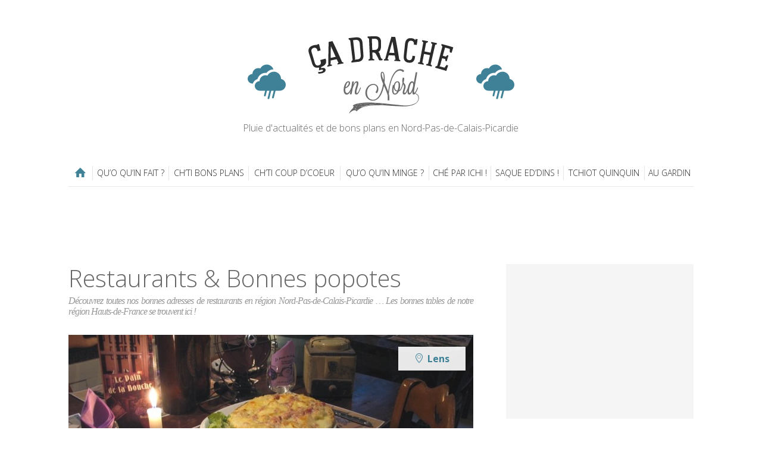

--- FILE ---
content_type: text/html; charset=UTF-8
request_url: http://www.ca-drache.fr/category/quo-quin-minge/restaurants-bonnes-popotes/page/7/
body_size: 7173
content:

<!DOCTYPE html PUBLIC "-//W3C//DTD XHTML 1.0 Transitional//EN" "http://www.w3.org/TR/xhtml1/DTD/xhtml1-transitional.dtd">
<html xmlns="http://www.w3.org/1999/xhtml" dir="ltr" lang="fr-FR" xmlns:og="http://ogp.me/ns#" xmlns:fb="http://www.facebook.com/2008/fbml">
<head profile="http://gmpg.org/xfn/11">
	
	<title>Restaurants &amp; Bonnes popotes Archives - Ça drache en Nord</title>
 
	<meta http-equiv="Content-Type" content="text/html; charset=UTF-8" />
	<meta content="width=device-width; initial-scale=1.0; maximum-scale=1.0; user-scalable=1;" name="viewport" />
	<meta name="generator" content="WordPress 4.8.27" />
	<script type="text/javascript" charset="UTF-8" src="//cdn.cookie-script.com/s/c04b4a7dfe1860ef268dc08ae1b7a1a5.js"></script>
	
<!-- This site is optimized with the Yoast SEO plugin v5.3.3 - https://yoast.com/wordpress/plugins/seo/ -->
<link rel="canonical" href="http://www.ca-drache.fr/category/quo-quin-minge/restaurants-bonnes-popotes/page/7/" />
<link rel="prev" href="http://www.ca-drache.fr/category/quo-quin-minge/restaurants-bonnes-popotes/page/6/" />
<meta property="og:locale" content="fr_FR" />
<meta property="og:type" content="object" />
<meta property="og:title" content="Restaurants &amp; Bonnes popotes Archives - Ça drache en Nord" />
<meta property="og:description" content="Découvrez toutes nos bonnes adresses de restaurants en région Nord-Pas-de-Calais-Picardie &#8230; Les bonnes tables de notre région Hauts-de-France se trouvent ici !" />
<meta property="og:url" content="http://www.ca-drache.fr/category/quo-quin-minge/restaurants-bonnes-popotes/page/7/" />
<meta property="og:site_name" content="Ça drache en Nord" />
<meta name="twitter:card" content="summary" />
<meta name="twitter:title" content="Restaurants &amp; Bonnes popotes Archives - Ça drache en Nord" />
<script type='application/ld+json'>{"@context":"http:\/\/schema.org","@type":"WebSite","@id":"#website","url":"http:\/\/www.ca-drache.fr\/","name":"\u00c7a drache en Nord","potentialAction":{"@type":"SearchAction","target":"http:\/\/www.ca-drache.fr\/?s={search_term_string}","query-input":"required name=search_term_string"}}</script>
<!-- / Yoast SEO plugin. -->

<link rel='dns-prefetch' href='//s.w.org' />
<link rel="alternate" type="application/rss+xml" title="Ça drache en Nord &raquo; Flux de la catégorie Restaurants &amp; Bonnes popotes" href="http://www.ca-drache.fr/category/quo-quin-minge/restaurants-bonnes-popotes/feed/" />
		<script type="text/javascript">
			window._wpemojiSettings = {"baseUrl":"https:\/\/s.w.org\/images\/core\/emoji\/2.3\/72x72\/","ext":".png","svgUrl":"https:\/\/s.w.org\/images\/core\/emoji\/2.3\/svg\/","svgExt":".svg","source":{"concatemoji":"http:\/\/www.ca-drache.fr\/wp-includes\/js\/wp-emoji-release.min.js?ver=4.8.27"}};
			!function(t,a,e){var r,i,n,o=a.createElement("canvas"),l=o.getContext&&o.getContext("2d");function c(t){var e=a.createElement("script");e.src=t,e.defer=e.type="text/javascript",a.getElementsByTagName("head")[0].appendChild(e)}for(n=Array("flag","emoji4"),e.supports={everything:!0,everythingExceptFlag:!0},i=0;i<n.length;i++)e.supports[n[i]]=function(t){var e,a=String.fromCharCode;if(!l||!l.fillText)return!1;switch(l.clearRect(0,0,o.width,o.height),l.textBaseline="top",l.font="600 32px Arial",t){case"flag":return(l.fillText(a(55356,56826,55356,56819),0,0),e=o.toDataURL(),l.clearRect(0,0,o.width,o.height),l.fillText(a(55356,56826,8203,55356,56819),0,0),e===o.toDataURL())?!1:(l.clearRect(0,0,o.width,o.height),l.fillText(a(55356,57332,56128,56423,56128,56418,56128,56421,56128,56430,56128,56423,56128,56447),0,0),e=o.toDataURL(),l.clearRect(0,0,o.width,o.height),l.fillText(a(55356,57332,8203,56128,56423,8203,56128,56418,8203,56128,56421,8203,56128,56430,8203,56128,56423,8203,56128,56447),0,0),e!==o.toDataURL());case"emoji4":return l.fillText(a(55358,56794,8205,9794,65039),0,0),e=o.toDataURL(),l.clearRect(0,0,o.width,o.height),l.fillText(a(55358,56794,8203,9794,65039),0,0),e!==o.toDataURL()}return!1}(n[i]),e.supports.everything=e.supports.everything&&e.supports[n[i]],"flag"!==n[i]&&(e.supports.everythingExceptFlag=e.supports.everythingExceptFlag&&e.supports[n[i]]);e.supports.everythingExceptFlag=e.supports.everythingExceptFlag&&!e.supports.flag,e.DOMReady=!1,e.readyCallback=function(){e.DOMReady=!0},e.supports.everything||(r=function(){e.readyCallback()},a.addEventListener?(a.addEventListener("DOMContentLoaded",r,!1),t.addEventListener("load",r,!1)):(t.attachEvent("onload",r),a.attachEvent("onreadystatechange",function(){"complete"===a.readyState&&e.readyCallback()})),(r=e.source||{}).concatemoji?c(r.concatemoji):r.wpemoji&&r.twemoji&&(c(r.twemoji),c(r.wpemoji)))}(window,document,window._wpemojiSettings);
		</script>
		<style type="text/css">
img.wp-smiley,
img.emoji {
	display: inline !important;
	border: none !important;
	box-shadow: none !important;
	height: 1em !important;
	width: 1em !important;
	margin: 0 .07em !important;
	vertical-align: -0.1em !important;
	background: none !important;
	padding: 0 !important;
}
</style>
<link rel='stylesheet' id='validate-engine-css-css'  href='http://www.ca-drache.fr/wp-content/plugins/wysija-newsletters/css/validationEngine.jquery.css?ver=2.7.11.3' type='text/css' media='all' />
<link rel='stylesheet' id='contact-form-7-css'  href='http://www.ca-drache.fr/wp-content/plugins/contact-form-7/includes/css/styles.css?ver=4.9' type='text/css' media='all' />
<link rel='stylesheet' id='responsive-lightbox-nivo-front-css'  href='http://www.ca-drache.fr/wp-content/plugins/responsive-lightbox/assets/nivo/nivo-lightbox.css?ver=4.8.27' type='text/css' media='all' />
<link rel='stylesheet' id='responsive-lightbox-nivo-front-template-css'  href='http://www.ca-drache.fr/wp-content/plugins/responsive-lightbox/assets/nivo/themes/default/default.css?ver=4.8.27' type='text/css' media='all' />
<script type='text/javascript' src='http://www.ca-drache.fr/wp-includes/js/jquery/jquery.js?ver=1.12.4'></script>
<script type='text/javascript' src='http://www.ca-drache.fr/wp-includes/js/jquery/jquery-migrate.min.js?ver=1.4.1'></script>
<script type='text/javascript' src='http://www.ca-drache.fr/wp-content/plugins/responsive-lightbox/assets/nivo/nivo-lightbox.min.js?ver=4.8.27'></script>
<script type='text/javascript'>
/* <![CDATA[ */
var rlArgs = {"script":"nivo","selector":"lightbox","custom_events":"","activeGalleries":"1","effect":"fade","clickOverlayToClose":"1","keyboardNav":"1","errorMessage":"The requested content cannot be loaded. Please try again later."};
/* ]]> */
</script>
<script type='text/javascript' src='http://www.ca-drache.fr/wp-content/plugins/responsive-lightbox/js/front.js?ver=4.8.27'></script>
<link rel='https://api.w.org/' href='http://www.ca-drache.fr/wp-json/' />
<link rel="EditURI" type="application/rsd+xml" title="RSD" href="http://www.ca-drache.fr/xmlrpc.php?rsd" />
<link rel="wlwmanifest" type="application/wlwmanifest+xml" href="http://www.ca-drache.fr/wp-includes/wlwmanifest.xml" /> 
<meta name="generator" content="WordPress 4.8.27" />
 
		
	<link rel="icon" type="image/x-icon" href="http://www.ca-drache.fr/favicon.ico" />	
	
	<!-- leave this for stats -->
	
	<link rel="alternate" type="application/rss+xml" title="RSS 2.0" href="http://www.ca-drache.fr/feed/" />
	<link rel="alternate" type="text/xml" title="RSS .92" href="http://www.ca-drache.fr/feed/rss/" />
	<link rel="alternate" type="application/atom+xml" title="Atom 0.3" href="http://www.ca-drache.fr/feed/atom/" />
	<link rel="pingback" href="http://www.ca-drache.fr/xmlrpc.php" />
		<link rel='archives' title='août 2025' href='http://www.ca-drache.fr/2025/08/' />
	<link rel='archives' title='janvier 2025' href='http://www.ca-drache.fr/2025/01/' />
	<link rel='archives' title='décembre 2024' href='http://www.ca-drache.fr/2024/12/' />
	<link rel='archives' title='octobre 2024' href='http://www.ca-drache.fr/2024/10/' />
	<link rel='archives' title='avril 2024' href='http://www.ca-drache.fr/2024/04/' />
	<link rel='archives' title='décembre 2023' href='http://www.ca-drache.fr/2023/12/' />
	<link rel='archives' title='juillet 2023' href='http://www.ca-drache.fr/2023/07/' />
	<link rel='archives' title='mai 2023' href='http://www.ca-drache.fr/2023/05/' />
	<link rel='archives' title='mars 2023' href='http://www.ca-drache.fr/2023/03/' />
	<link rel='archives' title='janvier 2023' href='http://www.ca-drache.fr/2023/01/' />
	<link rel='archives' title='décembre 2022' href='http://www.ca-drache.fr/2022/12/' />
	<link rel='archives' title='juillet 2022' href='http://www.ca-drache.fr/2022/07/' />
	<link rel='archives' title='décembre 2021' href='http://www.ca-drache.fr/2021/12/' />
	<link rel='archives' title='juin 2021' href='http://www.ca-drache.fr/2021/06/' />
	<link rel='archives' title='mars 2021' href='http://www.ca-drache.fr/2021/03/' />
	<link rel='archives' title='janvier 2021' href='http://www.ca-drache.fr/2021/01/' />
	<link rel='archives' title='décembre 2020' href='http://www.ca-drache.fr/2020/12/' />
	<link rel='archives' title='novembre 2020' href='http://www.ca-drache.fr/2020/11/' />
	<link rel='archives' title='septembre 2020' href='http://www.ca-drache.fr/2020/09/' />
	<link rel='archives' title='juillet 2020' href='http://www.ca-drache.fr/2020/07/' />
	<link rel='archives' title='avril 2020' href='http://www.ca-drache.fr/2020/04/' />
	<link rel='archives' title='mars 2020' href='http://www.ca-drache.fr/2020/03/' />
	<link rel='archives' title='août 2019' href='http://www.ca-drache.fr/2019/08/' />
	<link rel='archives' title='juin 2019' href='http://www.ca-drache.fr/2019/06/' />
	<link rel='archives' title='mars 2019' href='http://www.ca-drache.fr/2019/03/' />
	<link rel='archives' title='novembre 2018' href='http://www.ca-drache.fr/2018/11/' />
	<link rel='archives' title='août 2018' href='http://www.ca-drache.fr/2018/08/' />
	<link rel='archives' title='mai 2018' href='http://www.ca-drache.fr/2018/05/' />
	<link rel='archives' title='avril 2018' href='http://www.ca-drache.fr/2018/04/' />
	<link rel='archives' title='mars 2018' href='http://www.ca-drache.fr/2018/03/' />
	<link rel='archives' title='septembre 2017' href='http://www.ca-drache.fr/2017/09/' />
	<link rel='archives' title='juillet 2017' href='http://www.ca-drache.fr/2017/07/' />
	<link rel='archives' title='juin 2017' href='http://www.ca-drache.fr/2017/06/' />
	<link rel='archives' title='mars 2017' href='http://www.ca-drache.fr/2017/03/' />
	<link rel='archives' title='février 2017' href='http://www.ca-drache.fr/2017/02/' />
	<link rel='archives' title='janvier 2017' href='http://www.ca-drache.fr/2017/01/' />
	<link rel='archives' title='novembre 2016' href='http://www.ca-drache.fr/2016/11/' />
	<link rel='archives' title='octobre 2016' href='http://www.ca-drache.fr/2016/10/' />
	<link rel='archives' title='septembre 2016' href='http://www.ca-drache.fr/2016/09/' />
	<link rel='archives' title='août 2016' href='http://www.ca-drache.fr/2016/08/' />
	<link rel='archives' title='juillet 2016' href='http://www.ca-drache.fr/2016/07/' />
	<link rel='archives' title='juin 2016' href='http://www.ca-drache.fr/2016/06/' />
	<link rel='archives' title='mai 2016' href='http://www.ca-drache.fr/2016/05/' />
	<link rel='archives' title='avril 2016' href='http://www.ca-drache.fr/2016/04/' />
	<link rel='archives' title='mars 2016' href='http://www.ca-drache.fr/2016/03/' />
	<link rel='archives' title='février 2016' href='http://www.ca-drache.fr/2016/02/' />
	<link rel='archives' title='janvier 2016' href='http://www.ca-drache.fr/2016/01/' />
	<link rel='archives' title='décembre 2015' href='http://www.ca-drache.fr/2015/12/' />
	<link rel='archives' title='novembre 2015' href='http://www.ca-drache.fr/2015/11/' />
	<link rel='archives' title='octobre 2015' href='http://www.ca-drache.fr/2015/10/' />
	<link rel='archives' title='septembre 2015' href='http://www.ca-drache.fr/2015/09/' />
	<link rel='archives' title='août 2015' href='http://www.ca-drache.fr/2015/08/' />
	<link rel='archives' title='mai 2015' href='http://www.ca-drache.fr/2015/05/' />
	<link rel='archives' title='janvier 2015' href='http://www.ca-drache.fr/2015/01/' />
	<link rel='archives' title='décembre 2014' href='http://www.ca-drache.fr/2014/12/' />
	<link rel='archives' title='novembre 2014' href='http://www.ca-drache.fr/2014/11/' />
	<link rel='archives' title='octobre 2014' href='http://www.ca-drache.fr/2014/10/' />
	<link rel='archives' title='septembre 2014' href='http://www.ca-drache.fr/2014/09/' />
	<link rel='archives' title='août 2014' href='http://www.ca-drache.fr/2014/08/' />
	<link rel='archives' title='juillet 2014' href='http://www.ca-drache.fr/2014/07/' />
	<link rel='archives' title='juin 2014' href='http://www.ca-drache.fr/2014/06/' />
	<link rel='archives' title='mai 2014' href='http://www.ca-drache.fr/2014/05/' />
	<link rel='archives' title='avril 2014' href='http://www.ca-drache.fr/2014/04/' />
	<link rel='archives' title='mars 2014' href='http://www.ca-drache.fr/2014/03/' />
	<link rel='archives' title='février 2014' href='http://www.ca-drache.fr/2014/02/' />
	<link rel='archives' title='janvier 2014' href='http://www.ca-drache.fr/2014/01/' />
	
	<!--------css------------->
	<link href="http://fonts.googleapis.com/css?family=Open+Sans:100,300,400,700" rel="stylesheet" type="text/css" />
	<link href='http://fonts.googleapis.com/css?family=Amatic+SC' rel='stylesheet' type='text/css'>
	<link rel="stylesheet" href="http://www.ca-drache.fr/wp-content/themes/drache/style.css?v=270820141423" type="text/css" media="screen" />
	<link rel="stylesheet" href="http://www.ca-drache.fr/wp-content/themes/drache/print.css?v=280720141112" type="text/css" media="print" />
	<!------javascript------>
	<script language="javascript" type="text/javascript" src="http://www.ca-drache.fr/wp-content/themes/drache/js/jquery.js"></script>
	<script type="text/javascript" src="https://apis.google.com/js/plusone.js">{lang: 'fr'}</script>	
	<script async src="//pagead2.googlesyndication.com/pagead/js/adsbygoogle.js"></script></head>
<body  class="archive paged category category-restaurants-bonnes-popotes category-20 paged-7 category-paged-7">
<div id="fb-root"></div>
<script>(function(d, s, id) {
  var js, fjs = d.getElementsByTagName(s)[0];
  if (d.getElementById(id)) return;
  js = d.createElement(s); js.id = id;
  js.src = "//connect.facebook.net/fr_FR/all.js#xfbml=1";
  fjs.parentNode.insertBefore(js, fjs);
}(document, 'script', 'facebook-jssdk'));</script>


<div class="wrapper">
	<a href="http://www.ca-drache.fr" id="logo"></a>
			<div id="blogdesc">Pluie d&#039;actualités et de bons plans en Nord-Pas-de-Calais-Picardie</div>
	
		<ul id="nav">
		<li class="menu-item menu-home"><a href="http://www.ca-drache.fr" class="icon icon-house"></a></li>
		<li id="menu-item-34" class="menu-item menu-item-type-taxonomy menu-item-object-category menu-item-has-children menu-item-34"><a href="http://www.ca-drache.fr/category/quo-quin-fait/">Qu&rsquo;o qu&rsquo;in fait ?</a>
<ul  class="sub-menu">
	<li id="menu-item-38" class="menu-item menu-item-type-taxonomy menu-item-object-category menu-item-38"><a href="http://www.ca-drache.fr/category/quo-quin-fait/culture-et-patrimoine/">Culture &#038; Patrimoine</a></li>
	<li id="menu-item-39" class="menu-item menu-item-type-taxonomy menu-item-object-category menu-item-39"><a href="http://www.ca-drache.fr/category/quo-quin-fait/escapades-et-balades/">Escapades &#038; Balades</a></li>
	<li id="menu-item-1042" class="menu-item menu-item-type-taxonomy menu-item-object-category menu-item-1042"><a href="http://www.ca-drache.fr/category/quo-quin-fait/evenements-sorties/">Evènements &#038; Sorties</a></li>
	<li id="menu-item-3975" class="menu-item menu-item-type-taxonomy menu-item-object-category menu-item-3975"><a href="http://www.ca-drache.fr/category/quo-quin-fait/insolite-original/">Insolite &#038; Original</a></li>
</ul>
</li>
<li id="menu-item-30" class="menu-item menu-item-type-taxonomy menu-item-object-category menu-item-has-children menu-item-30"><a href="http://www.ca-drache.fr/category/chti-bons-plans/">Ch&rsquo;ti bons plans</a>
<ul  class="sub-menu">
	<li id="menu-item-772" class="menu-item menu-item-type-taxonomy menu-item-object-category menu-item-772"><a href="http://www.ca-drache.fr/category/chti-bons-plans/che-pas-querre/">Ché pas querre !</a></li>
	<li id="menu-item-773" class="menu-item menu-item-type-taxonomy menu-item-object-category menu-item-773"><a href="http://www.ca-drache.fr/category/chti-bons-plans/friperie-vide-dressing-chti/">Friperie &#038; Vide-dressing ch&rsquo;ti</a></li>
	<li id="menu-item-774" class="menu-item menu-item-type-taxonomy menu-item-object-category menu-item-774"><a href="http://www.ca-drache.fr/category/chti-bons-plans/puches-brocantes/">Puches &#038; brocantes</a></li>
</ul>
</li>
<li id="menu-item-31" class="menu-item menu-item-type-taxonomy menu-item-object-category menu-item-31"><a href="http://www.ca-drache.fr/category/chti-coup-dcoeur/">Ch&rsquo;ti coup d&rsquo;coeur</a></li>
<li id="menu-item-35" class="menu-item menu-item-type-taxonomy menu-item-object-category current-menu-ancestor current-menu-parent current-category-parent menu-item-has-children menu-item-35"><a href="http://www.ca-drache.fr/category/quo-quin-minge/">Qu&rsquo;o qu&rsquo;in minge ?</a>
<ul  class="sub-menu">
	<li id="menu-item-196" class="menu-item menu-item-type-taxonomy menu-item-object-category menu-item-196"><a title="Nos recettes Ch&rsquo;ti" href="http://www.ca-drache.fr/category/quo-quin-minge/nos-recettes-chti/">Nos recettes Ch&rsquo;ti</a></li>
	<li id="menu-item-471" class="menu-item menu-item-type-taxonomy menu-item-object-category menu-item-471"><a href="http://www.ca-drache.fr/category/quo-quin-minge/on-a-teste-pour-vous/">On a testé pour vous</a></li>
	<li id="menu-item-548" class="menu-item menu-item-type-taxonomy menu-item-object-category menu-item-548"><a href="http://www.ca-drache.fr/category/quo-quin-minge/les-recettes-de-pologne/">Les recettes de Pologne</a></li>
	<li id="menu-item-1219" class="menu-item menu-item-type-taxonomy menu-item-object-category current-menu-item menu-item-1219"><a href="http://www.ca-drache.fr/category/quo-quin-minge/restaurants-bonnes-popotes/">Restaurants &#038; Bonnes popotes</a></li>
</ul>
</li>
<li id="menu-item-32" class="menu-item menu-item-type-taxonomy menu-item-object-category menu-item-has-children menu-item-32"><a href="http://www.ca-drache.fr/category/che-par-ichi/">Ché par ichi !</a>
<ul  class="sub-menu">
	<li id="menu-item-1040" class="menu-item menu-item-type-taxonomy menu-item-object-category menu-item-1040"><a href="http://www.ca-drache.fr/category/che-par-ichi/ichi-on-mange-local/">Ichi, on mange local !</a></li>
	<li id="menu-item-1041" class="menu-item menu-item-type-taxonomy menu-item-object-category menu-item-1041"><a href="http://www.ca-drache.fr/category/che-par-ichi/ichi-chez-shopping-local/">Ichi, ché shopping local !</a></li>
	<li id="menu-item-1039" class="menu-item menu-item-type-taxonomy menu-item-object-category menu-item-1039"><a href="http://www.ca-drache.fr/category/che-par-ichi/ichi-on-ecoute-on-parle-et-on-regarde-local/">Ichi, on écoute, parle &#038; regarde local !</a></li>
</ul>
</li>
<li id="menu-item-36" class="menu-item menu-item-type-taxonomy menu-item-object-category menu-item-36"><a href="http://www.ca-drache.fr/category/saque-eddins/">Saque ed&rsquo;dins !</a></li>
<li id="menu-item-37" class="menu-item menu-item-type-taxonomy menu-item-object-category menu-item-37"><a href="http://www.ca-drache.fr/category/tchiot-quinquin/">Tchiot Quinquin</a></li>
<li id="menu-item-11714" class="menu-item menu-item-type-taxonomy menu-item-object-category menu-item-11714"><a href="http://www.ca-drache.fr/category/au-gardin/">Au gardin</a></li>
	</ul>
    
    <div class="pub">
        <ins class="adsbygoogle"
	style="display:inline-block;width:970px;height:90px"
	data-ad-client="ca-pub-8560719119927169"
	data-ad-slot="9869142131"></ins>
<script>
(adsbygoogle = window.adsbygoogle || []).push({});
</script>    </div>
<div id="content">
		
	<div id="postContent">
				
		<h1 id="archive-title">Restaurants &amp; Bonnes popotes</h1>
				<div id="archive-meta"><p>Découvrez toutes nos bonnes adresses de restaurants en région Nord-Pas-de-Calais-Picardie &#8230; Les bonnes tables de notre région Hauts-de-France se trouvent ici !</p>
</div>
				
		
					<div class="post">
													<div class="hoverthumb">
						<a href="http://www.ca-drache.fr/quo-quin-minge/zoom-sur-le-pain-de-la-bouche-lens-estaminet-chez-meme/"><img width="680" height="285" src="http://www.ca-drache.fr/wp-content/uploads/2014/04/lpdb_image_04-680x285.jpg" class="attachment-post-thumbnail size-post-thumbnail wp-post-image" alt="" /></a>
					</div>
												<div class="postCat">Qu'o qu'in minge ?</div>
				<h2 class="postTitle"><a href="http://www.ca-drache.fr/quo-quin-minge/zoom-sur-le-pain-de-la-bouche-lens-estaminet-chez-meme/">{RESTO} Le Pain de la Bouche à Lens, un estaminet comme chez mémé !</a></h2>
				<p>Amateurs &amp; amatrices de cuisine régionale et traditionnelle &#8230; Bienvenue au Pain de la Bouche ! Une cuisine authentique et savoureuse en plein cœur du centre-ville de Lens et à deux pas du musée du Louvre ! Savourez de bons petits plats mijotés à la lueur d&rsquo;une bougie dans un estaminet convivial et chaleureux devient [&hellip;]</p>
				<a href="http://www.ca-drache.fr/quo-quin-minge/zoom-sur-le-pain-de-la-bouche-lens-estaminet-chez-meme/" class="postSuite">Lire la suite</a>
				<div class="topPostInfos">
																
					<a href="http://www.ca-drache.fr/ville/lens/" class="topVille icon icon-location2">Lens</a>				</div>
			</div>
					<div class="post">
													<div class="hoverthumb">
						<a href="http://www.ca-drache.fr/quo-quin-minge/restaurant-al-fosse-7/"><img width="540" height="285" src="http://www.ca-drache.fr/wp-content/uploads/2014/03/avion-al-fosse-7-123915-540x285.jpg" class="attachment-post-thumbnail size-post-thumbnail wp-post-image" alt="" /></a>
					</div>
												<div class="postCat">Qu'o qu'in minge ?</div>
				<h2 class="postTitle"><a href="http://www.ca-drache.fr/quo-quin-minge/restaurant-al-fosse-7/">{RESTO } Découvrez Al&rsquo; Fosse 7 &#8230;</a></h2>
				<p>Al&rsquo; Fosse 7, c&rsquo;est notre premier coup de cœur de la région pour notre nouvelle rubrique Restaurants et Bonnes popotes sur ça drache en Nord. « Avez-vous déjà mangé au cœur d&rsquo;une mine ? » Et bien si ce n&rsquo;est pas encore fait, le restaurant Al&rsquo; Fosse 7 à Avion, vous propose cette aventure qui vous fera [&hellip;]</p>
				<a href="http://www.ca-drache.fr/quo-quin-minge/restaurant-al-fosse-7/" class="postSuite">Lire la suite</a>
				<div class="topPostInfos">
																
					<a href="http://www.ca-drache.fr/ville/avion/" class="topVille icon icon-location2">Avion</a>				</div>
			</div>
						
		
		<ul class="paging"><li class="previous"><a href="http://www.ca-drache.fr/category/quo-quin-minge/restaurants-bonnes-popotes/">&larr; précédent</a></li><li><a href="http://www.ca-drache.fr/category/quo-quin-minge/restaurants-bonnes-popotes/">1</a></li><li><a href="http://www.ca-drache.fr/category/quo-quin-minge/restaurants-bonnes-popotes/page/2/">2</a></li><li><a href="http://www.ca-drache.fr/category/quo-quin-minge/restaurants-bonnes-popotes/page/3/">3</a></li><li><a href="http://www.ca-drache.fr/category/quo-quin-minge/restaurants-bonnes-popotes/page/4/">4</a></li><li><a href="http://www.ca-drache.fr/category/quo-quin-minge/restaurants-bonnes-popotes/page/5/">5</a></li><li><a href="http://www.ca-drache.fr/category/quo-quin-minge/restaurants-bonnes-popotes/page/6/">6</a></li><li class="active">7</li></ul>		
	</div>
	<div id="sidebar">
    
	<div class="pub">		
        <ins class="adsbygoogle"
	style="display:inline-block;width:300px;height:250px"
	data-ad-client="ca-pub-8560719119927169"
	data-ad-slot="4258952532"></ins>
<script>
(adsbygoogle = window.adsbygoogle || []).push({});
</script>	</div>
    
		
		 
		<div class="categories">
			<div class="sidetitle">Dans la m&ecirc;me rubrique</div>
			<ul>
			<li class="cat-item-none">Aucune catégorie</li>
			</ul>

		</div>
				
	<div id="aboNews">
		<div class="icon icon-mail2">NEWSLETTER <span>restez branch&eacute;s</span></div>
		<div class="widget_wysija_cont php_wysija"><div id="msg-form-wysija-php6971c520ddf88-1" class="wysija-msg ajax"></div><form id="form-wysija-php6971c520ddf88-1" method="post" action="#wysija" class="widget_wysija php_wysija">
<p class="wysija-paragraph">
    
    
    	<input type="text" name="wysija[user][lastname]" class="wysija-input validate[required]" title="Nom" placeholder="Nom" value="" />
    
    
    
    <span class="abs-req">
        <input type="text" name="wysija[user][abs][lastname]" class="wysija-input validated[abs][lastname]" value="" />
    </span>
    
</p>
<p class="wysija-paragraph">
    
    
    	<input type="text" name="wysija[user][firstname]" class="wysija-input validate[required]" title="Prénom" placeholder="Prénom" value="" />
    
    
    
    <span class="abs-req">
        <input type="text" name="wysija[user][abs][firstname]" class="wysija-input validated[abs][firstname]" value="" />
    </span>
    
</p>
<p class="wysija-paragraph">
    
    
    	<input type="text" name="wysija[user][email]" class="wysija-input validate[required,custom[email]]" title="E-mail" placeholder="E-mail" value="" />
    
    
    
    <span class="abs-req">
        <input type="text" name="wysija[user][abs][email]" class="wysija-input validated[abs][email]" value="" />
    </span>
    
</p>
<input class="wysija-submit wysija-submit-field" type="submit" value="Je m'abonne !" />

    <input type="hidden" name="form_id" value="1" />
    <input type="hidden" name="action" value="save" />
    <input type="hidden" name="controller" value="subscribers" />
    <input type="hidden" value="1" name="wysija-page" />

    
        <input type="hidden" name="wysija[user_list][list_ids]" value="1" />
    
 </form></div>	</div>
	
	<div class="clear"></div>
	
		
	
		
		<div class="clear"></div>
    
    <div class="pub">
        <ins class="adsbygoogle"
	style="display:block"
	data-ad-client="ca-pub-8560719119927169"
	data-ad-slot="3183480136"
	data-ad-format="auto"></ins>
<script>
(adsbygoogle = window.adsbygoogle || []).push({});
</script>    </div>
    
    <div class="pub">
        <a href="/devenez-partenaire/" onclick="ga('send', 'event', 'link', 'click', 'Votre pub ici !');"><img src="/wp-content/themes/drache/img/pub.jpg" alt="affichez vous ici"  /></a>    </div>
</div>


	<div class="clear"></div>
</div>
</div><!-- end wrapper -->
<div id="footerTop">
	<div class="wrapper">
		<div class="menu-footer-container"><ul id="menu-footer" class="menu"><li id="menu-item-13" class="menu-item menu-item-type-post_type menu-item-object-page menu-item-13"><a href="http://www.ca-drache.fr/a-propos/">Ça drache en Nord, c’est quoi ?</a></li>
<li id="menu-item-14" class="menu-item menu-item-type-post_type menu-item-object-page menu-item-14"><a href="http://www.ca-drache.fr/contact/">Contactez-nous !</a></li>
<li id="menu-item-15" class="menu-item menu-item-type-post_type menu-item-object-page menu-item-15"><a href="http://www.ca-drache.fr/devenez-partenaire/">Annonceurs</a></li>
<li id="menu-item-6118" class="menu-item menu-item-type-post_type menu-item-object-page menu-item-6118"><a href="http://www.ca-drache.fr/mentions-legales/">Mentions légales</a></li>
</ul></div>	</div>
	<a id="back-to-top" title="haut de page" href="#">Retour en haut de page</a>
</div>
<div id="footer">
	<div class="wrapper">
		<div id="footerLogo">2013 - &copy; Tous droits r&eacute;serv&eacute;s</div>
		
		<div id="footersocial">
			&Ccedil;a Drache encore plus sur les r&eacute;seaux sociaux :
			<a href="https://www.facebook.com/cadrache" id="facebook" target="_blank"></a>
			<a href="https://twitter.com/cadracheennord" id="twitter" target="_blank"></a>
			<a href="http://www.hellocoton.fr/mapage/cadracheennord" id="hellocoton" target="_blank"></a>
		</div>
	</div>
</div>

<script language="javascript" type="text/javascript" src="http://www.ca-drache.fr/wp-content/themes/drache/js/cycle2.js?v=20022014"></script>
<script language="javascript" type="text/javascript" src="http://www.ca-drache.fr/wp-content/themes/drache/js/fonctions.js?v=240220141704"></script>
<script type='text/javascript'>
/* <![CDATA[ */
var wpcf7 = {"apiSettings":{"root":"http:\/\/www.ca-drache.fr\/wp-json\/contact-form-7\/v1","namespace":"contact-form-7\/v1"},"recaptcha":{"messages":{"empty":"Merci de confirmer que vous n\u2019\u00eates pas un robot."}}};
/* ]]> */
</script>
<script type='text/javascript' src='http://www.ca-drache.fr/wp-content/plugins/contact-form-7/includes/js/scripts.js?ver=4.9'></script>
<script type='text/javascript' src='http://www.ca-drache.fr/wp-includes/js/wp-embed.min.js?ver=4.8.27'></script>
<script type='text/javascript' src='http://www.ca-drache.fr/wp-content/plugins/wysija-newsletters/js/validate/languages/jquery.validationEngine-fr.js?ver=2.7.11.3'></script>
<script type='text/javascript' src='http://www.ca-drache.fr/wp-content/plugins/wysija-newsletters/js/validate/jquery.validationEngine.js?ver=2.7.11.3'></script>
<script type='text/javascript'>
/* <![CDATA[ */
var wysijaAJAX = {"action":"wysija_ajax","controller":"subscribers","ajaxurl":"http:\/\/www.ca-drache.fr\/wp-admin\/admin-ajax.php","loadingTrans":"Chargement...","is_rtl":""};
/* ]]> */
</script>
<script type='text/javascript' src='http://www.ca-drache.fr/wp-content/plugins/wysija-newsletters/js/front-subscribers.js?ver=2.7.11.3'></script>

<!-- Google tag (gtag.js) -->
<script async src="https://www.googletagmanager.com/gtag/js?id=UA-48268541-1"></script>
<script>
  window.dataLayer = window.dataLayer || [];
  function gtag(){dataLayer.push(arguments);}
  gtag('js', new Date());

  gtag('config', 'UA-48268541-1');
</script>

</body>
</html>

--- FILE ---
content_type: text/html; charset=utf-8
request_url: https://www.google.com/recaptcha/api2/aframe
body_size: 258
content:
<!DOCTYPE HTML><html><head><meta http-equiv="content-type" content="text/html; charset=UTF-8"></head><body><script nonce="M_tZ8tdMJHnKrrNo-QDOBg">/** Anti-fraud and anti-abuse applications only. See google.com/recaptcha */ try{var clients={'sodar':'https://pagead2.googlesyndication.com/pagead/sodar?'};window.addEventListener("message",function(a){try{if(a.source===window.parent){var b=JSON.parse(a.data);var c=clients[b['id']];if(c){var d=document.createElement('img');d.src=c+b['params']+'&rc='+(localStorage.getItem("rc::a")?sessionStorage.getItem("rc::b"):"");window.document.body.appendChild(d);sessionStorage.setItem("rc::e",parseInt(sessionStorage.getItem("rc::e")||0)+1);localStorage.setItem("rc::h",'1769063716593');}}}catch(b){}});window.parent.postMessage("_grecaptcha_ready", "*");}catch(b){}</script></body></html>

--- FILE ---
content_type: application/javascript
request_url: http://www.ca-drache.fr/wp-content/themes/drache/js/fonctions.js?v=240220141704
body_size: 731
content:
$(document).ready(function() {
	//calcul limite footer pour #back-to-top
	function checkOffset() {
    if($('#back-to-top').offset().top + $('#back-to-top').height() >= $('#footerTop').offset().top - $('#footer').height())
        $('#back-to-top').addClass('bottom');
    if($(document).scrollTop() + window.innerHeight < $('#footerTop').offset().top + $('#footer').height())
        $('#back-to-top').removeClass('bottom');
	}
	
	// scrollTop
	$(window).scroll( function() {
		var value = $(this).scrollTop();
	
		if(value > 500){
		  // show back to top
		  $('#back-to-top').fadeIn('slow');
		}
		else{
		  // hide back to top
		  $('#back-to-top').fadeOut('slow');
		}
		
		checkOffset()

	});
	$("#back-to-top").click(function(e) {
		e.preventDefault();
		$("html, body").animate({ scrollTop: 0 }, "slow");
		return false;
	});
	
	//smooth scroll
	$('.smoothscroll').on('click', function(event){     
		event.preventDefault();
		$('html,body').animate({scrollTop:$(this.hash).offset().top}, 800);
	});
	
	// show citation
	$('.citation .icon-bulb').click(function(){
		$('.cite_def').slideToggle(500);
	});
	
	//Input fields	
	$('#searchform input, input#name, input#mail, #msg').each(function() {
		var default_value = this.value;
		$(this).focus(function() {
			if(this.value == default_value) {
				this.value = '';
			}
		});
		$(this).blur(function() {
			if(this.value == '') {
				this.value = default_value;
			}
		});
	});	
		
	//post Cycle
	$('.post  .postSlide').each(function(){
		var $this = $(this),
			$id = $this.attr('id');
		$this.cycle({
			fx: 'scrollHorz',
			timeout: 10000,
			next: '#pagernext_' + $id,
			prev: '#pagerprev_' + $id,
			pager: '.cycle-pager',
			pagerTemplate: '',
			autoHeight: 'container',
			speed: 400
		});
	});
});